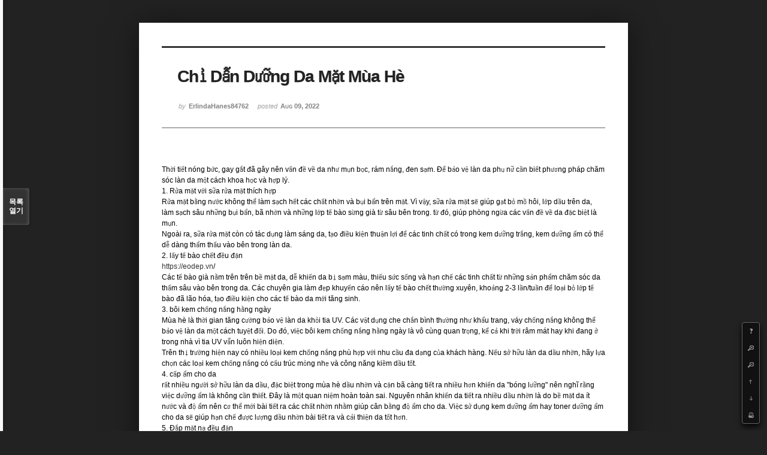

--- FILE ---
content_type: text/html; charset=UTF-8
request_url: http://angel3829.synology.me/xe/index.php?mid=board_dKNa22&listStyle=viewer&page=8&search_target=tag&search_keyword=eodep&document_srl=35110
body_size: 6165
content:
<!DOCTYPE html>
<html lang="ko">
<head>
<!-- META -->
<meta charset="utf-8">
<meta name="Generator" content="XpressEngine">
<meta http-equiv="X-UA-Compatible" content="IE=edge">
<!-- TITLE -->
<title>e Memo - Chỉ Dẫn Dưỡng Da Mặt Mùa Hè</title>
<!-- CSS -->
<link rel="stylesheet" href="/xe/common/css/xe.min.css?20140807101808" />
<link rel="stylesheet" href="/xe/common/js/plugins/ui/jquery-ui.min.css?20140807101808" />
<link rel="stylesheet" href="/xe/modules/board/skins/sketchbook5/css/board.css?20140813222948" />
<!--[if lt IE 9]><link rel="stylesheet" href="/xe/modules/board/skins/sketchbook5/css/ie8.css?20131217014250" />
<![endif]--><link rel="stylesheet" href="/xe/modules/board/skins/sketchbook5/css/print.css?20131217014250" media="print" />
<link rel="stylesheet" href="/xe/modules/board/skins/sketchbook5/css/jquery.mCustomScrollbar.css?20131217014250" />
<link rel="stylesheet" href="/xe/modules/editor/styles/default/style.css?20140807101812" />
<!-- JS -->
<!--[if lt IE 9]><script src="/xe/common/js/jquery-1.x.min.js?20140807101808"></script>
<![endif]--><!--[if gte IE 9]><!--><script src="/xe/common/js/jquery.min.js?20140807101808"></script>
<![endif]--><script src="/xe/common/js/x.min.js?20140807101808"></script>
<script src="/xe/common/js/xe.min.js?20140807101808"></script>
<script src="/xe/modules/board/tpl/js/board.min.js?20140807101810"></script>
<!--[if lt IE 9]><script src="/xe/common/js/html5.js"></script><![endif]-->
<!-- RSS -->
<!-- ICON -->
<link rel="shortcut icon" href="./modules/admin/tpl/img/faviconSample.png" /><link rel="apple-touch-icon" href="./modules/admin/tpl/img/mobiconSample.png" />

<style id="bdCss">
.bd,.bd input,.bd textarea,.bd select,.bd button,.bd table{font-family:'Segoe UI',Meiryo,'나눔고딕',NanumGothic,ng,'맑은 고딕','Malgun Gothic','돋움',Dotum,AppleGothic,sans-serif}
.bd em,.bd .color{color:#333333;}
.bd .shadow{text-shadow:1px 1px 1px ;}
.bd .bolder{color:#333333;text-shadow:2px 2px 4px ;}
.bd .bg_color{background-color:#333333;}
.bd .bg_f_color{background-color:#333333;background:-moz-linear-gradient(#FFF -50%,#333333 50%);background:-webkit-linear-gradient(#FFF -50%,#333333 50%);background:linear-gradient(to bottom,#FFF -50%,#333333 50%);}
.bd .border_color{border-color:#333333;}
.bd .bx_shadow{ -webkit-box-shadow:0 0 2px ;box-shadow:0 0 2px ;}
.viewer_with.on:before{background-color:#333333;box-shadow:0 0 2px #333333;}
.bd_zine.zine li:first-child,.bd_tb_lst.common_notice tr:first-child td{margin-top:2px;border-top:1px solid #DDD}
</style>
<style>
body{margin:0;padding:3% 0;background:#222;}
.bd .rd_trb,#trackback{display:none}
#nc_container{display:none}
.mCSB_scrollTools .mCSB_buttonUp{background-position:-96px 0}
.mCSB_scrollTools .mCSB_buttonDown{background-position:-96px -20px}
</style><script>
//<![CDATA[
var current_url = "http://angel3829.synology.me/xe/?mid=board_dKNa22&listStyle=viewer&page=8&search_target=tag&search_keyword=eodep&document_srl=35110";
var request_uri = "http://angel3829.synology.me/xe/";
var current_mid = "board_dKNa22";
var waiting_message = "서버에 요청 중입니다. 잠시만 기다려주세요.";
var ssl_actions = new Array();
var default_url = "http://angel3829.synology.me/xe/";
xe.current_lang = "ko";
xe.cmd_find = "찾기";
xe.cmd_cancel = "취소";
xe.cmd_confirm = "확인";
xe.msg_no_root = "루트는 선택 할 수 없습니다.";
xe.msg_no_shortcut = "바로가기는 선택 할 수 없습니다.";
xe.msg_select_menu = "대상 메뉴 선택";
//]]>
</script>
</head>
<body>
<!--#JSPLUGIN:ui--><script>//<![CDATA[
var lang_type = "ko";
var bdLogin = "로그인 하시겠습니까?@/xe/index.php?mid=board_dKNa22&listStyle=viewer&page=8&search_target=tag&search_keyword=eodep&document_srl=35110&act=dispMemberLoginForm";
jQuery(function($){
	board('#bd_154_35110');
});
//]]></script>

<div id="viewer" class="white viewer_style rd_nav_blk">
	<div id="bd_154_35110" class="bd   hover_effect" data-default_style="viewer" data-bdFilesType="" data-bdNavSide="N">
		<div id="rd_ie" class="ie8_only"><i class="tl"></i><i class="tc"></i><i class="tr"></i><i class="ml"></i><i class="mr"></i><i class="bl"></i><i class="bc"></i><i class="br"></i></div>
		<div class="rd rd_nav_style2 clear" style="padding:;" data-docSrl="35110" data-snsLink="http://angel3829.synology.me/xe/index.php?document_srl=35110?l=ko">
	
	<div class="rd_hd clear" style="">
		
				
		<div class="blog v" style="text-align:;;">
			<div class="top_area ngeb np_18px" style="text-align:">
															</div>
			<h1 class="font ngeb" style=";-webkit-animation-name:rd_h1_v;-moz-animation-name:rd_h1_v;animation-name:rd_h1_v;">Chỉ Dẫn Dưỡng Da Mặt Mùa Hè</h1>						<div class="btm_area ngeb np_18px" style="text-align:"> 
								<span><small>by </small><b>ErlindaHanes84762</b></span>				<span title="2022.08.09 21:15"><small>posted </small><b class="date">Aug 09, 2022</b></span>															</div>
		</div>		
				
				
				
				
				<div class="rd_nav_side">
			<div class="rd_nav img_tx fr m_btn_wrp">
	<div class="help bubble left m_no">
		<a class="text" href="#" onclick="jQuery(this).next().fadeToggle();return false">?</a>
		<div class="wrp">
			<div class="speech">
				<h4>단축키</h4>
				<p><strong><b class="ui-icon ui-icon-arrow-1-w"><span class="blind">Prev</span></b></strong>이전 문서</p>
				<p><strong><b class="ui-icon ui-icon-arrow-1-e"><span class="blind">Next</span></b></strong>다음 문서</p>
				<p><strong>ESC</strong>닫기</p>			</div>
			<i class="edge"></i>
			<i class="ie8_only bl"></i><i class="ie8_only br"></i>
		</div>
	</div>	<a class="tg_btn2 bubble m_no" href="#" data-href=".bd_font_select" title="글꼴 선택"><b>가</b><span class="arrow down"></span></a>	<a class="font_plus bubble" href="#" title="크게"><b class="ui-icon ui-icon-zoomin">+</b></a>
	<a class="font_minus bubble" href="#" title="작게"><b class="ui-icon ui-icon-zoomout">-</b></a>
		<a class="back_to bubble m_no" href="#bd_154_35110" title="위로"><b class="ui-icon ui-icon-arrow-1-n">Up</b></a>
	<a class="back_to bubble m_no" href="#rd_end_35110" title="(목록) 아래로"><b class="ui-icon ui-icon-arrow-1-s">Down</b></a>
	<a class="comment back_to bubble if_viewer m_no" href="#35110_comment" title="댓글로 가기"><b class="ui-icon ui-icon-comment">Comment</b></a>
	<a class="print_doc bubble m_no this" href="/xe/index.php?mid=board_dKNa22&amp;listStyle=viewer&amp;page=8&amp;search_target=tag&amp;search_keyword=eodep&amp;document_srl=35110" title="인쇄"><b class="ui-icon ui-icon-print">Print</b></a>			</div>		</div>			</div>
	
		
	<div class="rd_body clear">
		
				
				
				<!--BeforeDocument(35110,35108)--><div class="document_35110_35108 xe_content">Thời tiết nóng bức, gay gắt đã gây nên vấn đề về da như mụn bọc, rám nắng, đen sạm. Để bảo vệ làn da phụ nữ cần biết phương pháp chăm sóc làn da một cách khoa học và hợp lý.<br />1. Rửa mặt với sữa rửa mặt thích hợp<br />Rửa mặt bằng nước không thể làm sạch hết các chất nhờn và bụi bẩn trên mặt. Vì vậy, sữa rửa mặt sẽ giúp gạt bỏ mồ hôi, lớp dầu trên da, làm sạch sâu những bụi bẩn, bã nhờn và những lớp tế bào sừng già từ sâu bên trong. từ đó, giúp phòng ngừa các vấn đề về da đặc biệt là mụn.<br />Ngoài ra, sữa rửa mặt còn có tác dụng làm sáng da, tạo điều kiện thuận lợi để các tinh chất có trong kem dưỡng trắng, kem dưỡng ẩm có thể dễ dàng thẩm thấu vào bên trong làn da.<br />2. lấy tế bào chết đều đặn<br />https://eodep.vn/<br />Các tế bào già nằm trên trên bề mặt da, dễ khiến da bị sạm màu, thiếu sức sống và hạn chế các tinh chất từ những sản phẩm chăm sóc da thấm sâu vào bên trong da. Các chuyên gia làm đẹp khuyến cáo nên lấy tế bào chết thường xuyên, khoảng 2-3 lần/tuần để loại bỏ lớp tế bào đã lão hóa, tạo điều kiện cho các tế bào da mới tăng sinh.<br />3. bôi kem chống nắng hằng ngày<br />Mùa hè là thời gian tăng cường bảo vệ làn da khỏi tia UV. Các vật dụng che chắn bình thường như khẩu trang, váy chống nắng không thể bảo vệ làn da một cách tuyệt đối. Do đó, việc bôi kem chống nắng hằng ngày là vô cùng quan trọng, kể cả khi trời râm mát hay khi đang ở trong nhà vì tia UV vẫn luôn hiện diện.<br />Trên thị trường hiện nay có nhiều loại kem chống nắng phù hợp với nhu cầu đa dạng của khách hàng. Nếu sở hữu làn da dầu nhờn, hãy lựa chọn các loại kem chống nắng có cấu trúc mỏng nhẹ và công năng kiềm dầu tốt.<br />4. cấp ẩm cho da<br />rất nhiều người sở hữu làn da dầu, đặc biệt trong mùa hè dầu nhờn và cặn bã càng tiết ra nhiều hơn khiến da "bóng lưỡng" nên nghĩ rằng việc dưỡng ẩm là không cần thiết. Đây là một quan niệm hoàn toàn sai. Nguyên nhân khiến da tiết ra nhiều dầu nhờn là do bề mặt da ít nước và độ ẩm nên cơ thể mới bài tiết ra các chất nhờn nhằm giúp cân bằng độ ẩm cho da. Việc sử dụng kem dưỡng ẩm hay toner dưỡng ẩm cho da sẽ giúp hạn chế được lượng dầu nhờn bài tiết ra và cải thiện da tốt hơn.<br />5. Đắp mặt nạ đều đặn<br />Đắp mặt nạ dưỡng da nhằm bổ sung dưỡng chất cho làn da, tạo điều kiện cho làn da phục hồi khỏe mạnh và sáng đẹp. không bắt buộc phải sử dụng đến các loại mặt nạ nhiều tiền mà có thể tận dụng các loại hoa quả và rau củ thân thuộc, có rất nhiều trong mùa hè như dưa chuột, dưa hấu, bơ, cà chua, khoai tây... kết hợp cùng sữa tươi hoặc sữa chua không đường.</div><!--AfterDocument(35110,35108)-->				
				<div class="rd_t_f rd_tag css3pie clear">
			<div class="bg_f_color border_color">TAG &bull;</div>
			<ul>
												<li><a href="/xe/index.php?mid=board_dKNa22&amp;listStyle=viewer&amp;page=8&amp;search_target=tag&amp;search_keyword=eodep">eodep</a><span class="comma">,</span></li>
												<li><a href="/xe/index.php?mid=board_dKNa22&amp;listStyle=viewer&amp;page=8&amp;search_target=tag&amp;search_keyword=eodep.vn">eodep.vn</a><span class="comma">,</span></li>
							</ul>
		</div>	</div>
	
	<div class="rd_ft">
		
				
		<div class="bd_prev_next clear">
					</div>		
				
						
				
				
		<div class="rd_ft_nav clear">
						
						
			<div class="rd_nav img_tx fr m_btn_wrp">
											</div>					</div>
	</div>
	
		
	</div>
<hr id="rd_end_35110" class="rd_end clear" />		<div id="viewer_lst" class="">
			<button type="button" id="viewer_lst_tg" class="ngeb bg_color">목록<br /><span class="tx_open">열기</span><span class="tx_close">닫기</span></button>
			<h3 class="ui_font">Articles</h3>
			<div id="viewer_lst_scroll">
				<ul>
					<li>
						<a class="clear" href="/xe/index.php?mid=board_dKNa22&amp;listStyle=viewer&amp;page=8&amp;search_target=tag&amp;search_keyword=eodep&amp;document_srl=35397">
														<span class="tl">Cách Làm đẹp Da Mặt Tự Nhiên Hiệu Quả Nhanh Nhất Tại Nhà</span>
							<span class="meta"><strong>MilesValle533128</strong>2022.08.18 20:05</span>
						</a>
					</li><li>
						<a class="clear" href="/xe/index.php?mid=board_dKNa22&amp;listStyle=viewer&amp;page=8&amp;search_target=tag&amp;search_keyword=eodep&amp;document_srl=35380">
														<span class="tl">5 THÀNH PHẦN DƯỠNG DA AI CŨNG PHẢI CÓ
TRONG NHÀ</span>
							<span class="meta"><strong>HellenSons39903333</strong>2022.08.18 19:42</span>
						</a>
					</li><li>
						<a class="clear" href="/xe/index.php?mid=board_dKNa22&amp;listStyle=viewer&amp;page=8&amp;search_target=tag&amp;search_keyword=eodep&amp;document_srl=35355">
														<span class="tl">Phương Pháp Làm đẹp Làn Da Mặt Tự Nhiên Tác Dụng Nhanh Nhất Tại Nhà</span>
							<span class="meta"><strong>MiraNaugle120932</strong>2022.08.14 00:36</span>
						</a>
					</li><li>
						<a class="clear" href="/xe/index.php?mid=board_dKNa22&amp;listStyle=viewer&amp;page=8&amp;search_target=tag&amp;search_keyword=eodep&amp;document_srl=35350">
														<span class="tl">Bí Quyết để Có Làn Da đẹp Tự Nhiên Ngay Tại Nhà</span>
							<span class="meta"><strong>LupitaBrink131214</strong>2022.08.14 00:28</span>
						</a>
					</li><li>
						<a class="clear" href="/xe/index.php?mid=board_dKNa22&amp;listStyle=viewer&amp;page=8&amp;search_target=tag&amp;search_keyword=eodep&amp;document_srl=35344">
														<span class="tl">Chỉ Dẫn Dưỡng Da Mặt Ngày Nắng Nóng</span>
							<span class="meta"><strong>KarlFaulk608353622</strong>2022.08.14 00:18</span>
						</a>
					</li><li>
						<a class="clear" href="/xe/index.php?mid=board_dKNa22&amp;listStyle=viewer&amp;page=8&amp;search_target=tag&amp;search_keyword=eodep&amp;document_srl=35339">
														<span class="tl">Cách Làm đẹp Da Mặt Tự Nhiên Hiệu Quả Nhanh Nhất Tại Nhà</span>
							<span class="meta"><strong>DarnellHoltermann0</strong>2022.08.14 00:01</span>
						</a>
					</li><li>
						<a class="clear" href="/xe/index.php?mid=board_dKNa22&amp;listStyle=viewer&amp;page=8&amp;search_target=tag&amp;search_keyword=eodep&amp;document_srl=35334">
														<span class="tl">5 THÀNH PHẦN DƯỠNG DA AI CŨNG NÊN CÓ
TRONG NHÀ</span>
							<span class="meta"><strong>MalorieMallett70304</strong>2022.08.13 23:50</span>
						</a>
					</li><li>
						<a class="clear" href="/xe/index.php?mid=board_dKNa22&amp;listStyle=viewer&amp;page=8&amp;search_target=tag&amp;search_keyword=eodep&amp;document_srl=35328">
														<span class="tl">Bí Quyết để Có Làn Da đẹp Không Tì Vết Ngay Tại Nhà</span>
							<span class="meta"><strong>LovieMacrossan86979</strong>2022.08.13 22:43</span>
						</a>
					</li><li>
						<a class="clear" href="/xe/index.php?mid=board_dKNa22&amp;listStyle=viewer&amp;page=8&amp;search_target=tag&amp;search_keyword=eodep&amp;document_srl=35320">
														<span class="tl">5 YẾU TỐ DƯỠNG DA AI CŨNG NÊN CÓ
TRONG NHÀ</span>
							<span class="meta"><strong>SidneyStowe1126144</strong>2022.08.13 21:37</span>
						</a>
					</li><li>
						<a class="clear" href="/xe/index.php?mid=board_dKNa22&amp;listStyle=viewer&amp;page=8&amp;search_target=tag&amp;search_keyword=eodep&amp;document_srl=35315">
														<span class="tl">Cách Làm đẹp Làn Da Mặt Tự Nhiên Tác Dụng Nhanh Nhất Tại Nhà</span>
							<span class="meta"><strong>WallaceGetty8401</strong>2022.08.13 20:09</span>
						</a>
					</li><li>
						<a class="clear" href="/xe/index.php?mid=board_dKNa22&amp;listStyle=viewer&amp;page=8&amp;search_target=tag&amp;search_keyword=eodep&amp;document_srl=35306">
														<span class="tl">5 THÀNH PHẦN DƯỠNG DA AI CŨNG NÊN CÓ
TRONG NHÀ</span>
							<span class="meta"><strong>DomingoSever0196520</strong>2022.08.13 18:47</span>
						</a>
					</li><li>
						<a class="clear" href="/xe/index.php?mid=board_dKNa22&amp;listStyle=viewer&amp;page=8&amp;search_target=tag&amp;search_keyword=eodep&amp;document_srl=35301">
														<span class="tl">Cách để Có Làn Da đẹp Tự Nhiên Ngay ở Nhà</span>
							<span class="meta"><strong>FredrickWinton147854</strong>2022.08.13 18:36</span>
						</a>
					</li><li>
						<a class="clear" href="/xe/index.php?mid=board_dKNa22&amp;listStyle=viewer&amp;page=8&amp;search_target=tag&amp;search_keyword=eodep&amp;document_srl=35293">
														<span class="tl">5 YẾU TỐ DƯỠNG DA AI CŨNG PHẢI CÓ
TRONG NHÀ</span>
							<span class="meta"><strong>RhysGilfillan0857</strong>2022.08.13 18:05</span>
						</a>
					</li><li>
						<a class="clear" href="/xe/index.php?mid=board_dKNa22&amp;listStyle=viewer&amp;page=8&amp;search_target=tag&amp;search_keyword=eodep&amp;document_srl=35285">
														<span class="tl">Bí Quyết để Có Làn Da đẹp Tự Nhiên Ngay ở Nhà</span>
							<span class="meta"><strong>GayePaulsen765532</strong>2022.08.13 16:55</span>
						</a>
					</li><li>
						<a class="clear" href="/xe/index.php?mid=board_dKNa22&amp;listStyle=viewer&amp;page=8&amp;search_target=tag&amp;search_keyword=eodep&amp;document_srl=35263">
														<span class="tl">Bí Quyết để Có Làn Da đẹp Tự Nhiên Ngay Tại Nhà</span>
							<span class="meta"><strong>FloraEthridge9612</strong>2022.08.10 09:14</span>
						</a>
					</li><li>
						<a class="clear" href="/xe/index.php?mid=board_dKNa22&amp;listStyle=viewer&amp;page=8&amp;search_target=tag&amp;search_keyword=eodep&amp;document_srl=35257">
														<span class="tl">Hướng Dẫn Chăm Sóc Da Mặt Ngày Nắng Nóng</span>
							<span class="meta"><strong>WhitneyBadham734072</strong>2022.08.10 08:54</span>
						</a>
					</li><li>
						<a class="clear" href="/xe/index.php?mid=board_dKNa22&amp;listStyle=viewer&amp;page=8&amp;search_target=tag&amp;search_keyword=eodep&amp;document_srl=35251">
														<span class="tl">Bí Quyết để Có Làn Da đẹp Tự Nhiên Ngay Tại Nhà</span>
							<span class="meta"><strong>HarlanFredericksen3</strong>2022.08.10 08:24</span>
						</a>
					</li><li>
						<a class="clear" href="/xe/index.php?mid=board_dKNa22&amp;listStyle=viewer&amp;page=8&amp;search_target=tag&amp;search_keyword=eodep&amp;document_srl=35245">
														<span class="tl">Phương Pháp Làm đẹp Làn Da Mặt Tự Nhiên Hiệu Quả Nhanh Nhất Tại Nhà</span>
							<span class="meta"><strong>ArdisMack85044548</strong>2022.08.10 08:14</span>
						</a>
					</li><li>
						<a class="clear" href="/xe/index.php?mid=board_dKNa22&amp;listStyle=viewer&amp;page=8&amp;search_target=tag&amp;search_keyword=eodep&amp;document_srl=35241">
														<span class="tl">Bí Quyết để Có Làn Da đẹp Tự Nhiên Ngay Tại Nhà</span>
							<span class="meta"><strong>ArlenFogle9641008100</strong>2022.08.10 08:05</span>
						</a>
					</li><li>
						<a class="clear" href="/xe/index.php?mid=board_dKNa22&amp;listStyle=viewer&amp;page=8&amp;search_target=tag&amp;search_keyword=eodep&amp;document_srl=35230">
														<span class="tl">5 YẾU TỐ DƯỠNG DA AI CŨNG NÊN CÓ
TRONG NHÀ</span>
							<span class="meta"><strong>HannaIbsch3437661</strong>2022.08.10 07:10</span>
						</a>
					</li>				</ul>
			</div>
			<div id="viewer_pn" class="bd_pg clear">
								 
				<a href="/xe/index.php?mid=board_dKNa22&amp;listStyle=viewer&amp;page=3&amp;search_target=tag&amp;search_keyword=eodep&amp;document_srl=35110">3</a>								 
				<a href="/xe/index.php?mid=board_dKNa22&amp;listStyle=viewer&amp;page=4&amp;search_target=tag&amp;search_keyword=eodep&amp;document_srl=35110">4</a>								 
				<a href="/xe/index.php?mid=board_dKNa22&amp;listStyle=viewer&amp;page=5&amp;search_target=tag&amp;search_keyword=eodep&amp;document_srl=35110">5</a>								 
				<a href="/xe/index.php?mid=board_dKNa22&amp;listStyle=viewer&amp;page=6&amp;search_target=tag&amp;search_keyword=eodep&amp;document_srl=35110">6</a>								 
				<a href="/xe/index.php?mid=board_dKNa22&amp;listStyle=viewer&amp;page=7&amp;search_target=tag&amp;search_keyword=eodep&amp;document_srl=35110">7</a>								<strong class="this">8</strong> 
												 
				<a href="/xe/index.php?mid=board_dKNa22&amp;listStyle=viewer&amp;page=9&amp;search_target=tag&amp;search_keyword=eodep&amp;document_srl=35110">9</a>								 
				<a href="/xe/index.php?mid=board_dKNa22&amp;listStyle=viewer&amp;page=10&amp;search_target=tag&amp;search_keyword=eodep&amp;document_srl=35110">10</a>								 
				<a href="/xe/index.php?mid=board_dKNa22&amp;listStyle=viewer&amp;page=11&amp;search_target=tag&amp;search_keyword=eodep&amp;document_srl=35110">11</a>								 
				<a href="/xe/index.php?mid=board_dKNa22&amp;listStyle=viewer&amp;page=12&amp;search_target=tag&amp;search_keyword=eodep&amp;document_srl=35110">12</a>							</div>			<button type="button" class="tg_close2">X</button>
		</div>			<p class="blind">Designed by sketchbooks.co.kr / sketchbook5 board skin</p>
	<div id="bd_font_install">
		<div id="install_ng2">
			<button type="button" class="tg_blur2"></button><button class="tg_close2">X</button>
			<h3>나눔글꼴 설치 안내</h3><br />
			<h4>이 PC에는 <b>나눔글꼴</b>이 설치되어 있지 않습니다.</h4>
			<p>이 사이트를 <b>나눔글꼴</b>로 보기 위해서는<br /><b>나눔글꼴</b>을 설치해야 합니다.</p>
			<a class="do btn_img" href="http://hangeul.naver.com/" target="_blank"><span class="tx_ico_chk">✔</span> 설치</a>
			<a class="btn_img no close" href="#">취소</a>
			<button type="button" class="tg_blur2"></button>
		</div>		<div class="fontcheckWrp">
			<div class="blind">
				<p id="fontcheck_ng3" style="font-family:'나눔고딕',NanumGothic,monospace,Verdana !important">Sketchbook5, 스케치북5</p>
				<p id="fontcheck_ng4" style="font-family:monospace,Verdana !important">Sketchbook5, 스케치북5</p>
			</div>			<div class="blind">
				<p id="fontcheck_np1" style="font-family:'나눔손글씨 펜','Nanum Pen Script',np,monospace,Verdana !important">Sketchbook5, 스케치북5</p>
				<p id="fontcheck_np2" style="font-family:monospace,Verdana !important">Sketchbook5, 스케치북5</p>
			</div> 
		</div>
	</div>
</div></div><!-- ETC -->
<div class="wfsr"></div>
<script src="/xe/files/cache/js_filter_compiled/d046d1841b9c79c545b82d3be892699d.ko.compiled.js?20140813225416"></script><script src="/xe/files/cache/js_filter_compiled/1bdc15d63816408b99f674eb6a6ffcea.ko.compiled.js?20140813225416"></script><script src="/xe/files/cache/js_filter_compiled/9b007ee9f2af763bb3d35e4fb16498e9.ko.compiled.js?20140813225416"></script><script src="/xe/addons/autolink/autolink.js?20140807101806"></script><script src="/xe/common/js/plugins/ui/jquery-ui.min.js?20140807101808"></script><script src="/xe/common/js/plugins/ui/jquery.ui.datepicker-ko.js?20140807101808"></script><script src="/xe/addons/resize_image/js/resize_image.min.js?20140807101806"></script><script src="/xe/modules/board/skins/sketchbook5/js/imagesloaded.pkgd.min.js?20131217014250"></script><script src="/xe/modules/board/skins/sketchbook5/js/jquery.masonry.min.js?20131217014250"></script><script src="/xe/modules/board/skins/sketchbook5/js/jquery.cookie.js?20131217014250"></script><script src="/xe/modules/board/skins/sketchbook5/js/board.js?20131217014250"></script><script src="/xe/modules/board/skins/sketchbook5/js/viewer.js?20131217014250"></script><script src="/xe/modules/board/skins/sketchbook5/js/jquery.mousewheel.min.js?20131217014250"></script><script src="/xe/modules/board/skins/sketchbook5/js/jquery.mCustomScrollbar.min.js?20131217014250"></script></body>
</html>
